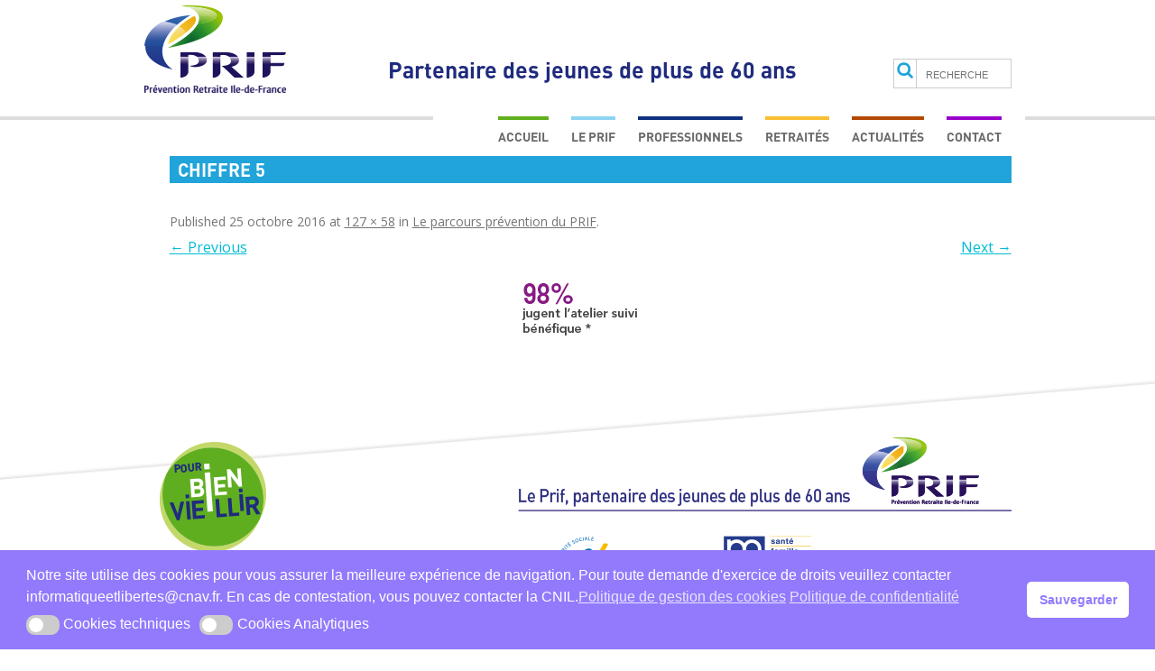

--- FILE ---
content_type: image/svg+xml
request_url: https://prif.fr/wp-content/themes/ribosome-prif_2/img/header-ligne.svg
body_size: 1956
content:
<?xml version="1.0" encoding="UTF-8" standalone="no"?>
<!-- Created with Inkscape (http://www.inkscape.org/) -->

<svg
   xmlns:dc="http://purl.org/dc/elements/1.1/"
   xmlns:cc="http://creativecommons.org/ns#"
   xmlns:rdf="http://www.w3.org/1999/02/22-rdf-syntax-ns#"
   xmlns:svg="http://www.w3.org/2000/svg"
   xmlns="http://www.w3.org/2000/svg"
   xmlns:sodipodi="http://sodipodi.sourceforge.net/DTD/sodipodi-0.dtd"
   xmlns:inkscape="http://www.inkscape.org/namespaces/inkscape"
   width="846.66669mm"
   height="0.93336231mm"
   viewBox="0 0 3000.0001 3.3071893"
   id="svg4222"
   version="1.1"
   inkscape:version="0.91 r13725"
   sodipodi:docname="header-ligne.svg">
  <defs
     id="defs4224" />
  <sodipodi:namedview
     id="base"
     pagecolor="#ffffff"
     bordercolor="#666666"
     borderopacity="1.0"
     inkscape:pageopacity="0.0"
     inkscape:pageshadow="2"
     inkscape:zoom="0.7"
     inkscape:cx="-17.030668"
     inkscape:cy="-205.7235"
     inkscape:document-units="px"
     inkscape:current-layer="layer1"
     showgrid="false"
     fit-margin-top="0"
     fit-margin-left="0"
     fit-margin-right="0"
     fit-margin-bottom="0"
     inkscape:window-width="1280"
     inkscape:window-height="657"
     inkscape:window-x="-8"
     inkscape:window-y="1042"
     inkscape:window-maximized="1" />
  <metadata
     id="metadata4227">
    <rdf:RDF>
      <cc:Work
         rdf:about="">
        <dc:format>image/svg+xml</dc:format>
        <dc:type
           rdf:resource="http://purl.org/dc/dcmitype/StillImage" />
        <dc:title></dc:title>
      </cc:Work>
    </rdf:RDF>
  </metadata>
  <g
     inkscape:label="Calque 1"
     inkscape:groupmode="layer"
     id="layer1"
     transform="translate(-74.285714,-539.28004)">
    <path
       style="fill:none;fill-rule:evenodd;stroke:#dbdbdf;stroke-width:3.30718923px;stroke-linecap:butt;stroke-linejoin:miter;stroke-opacity:0.94117647"
       d="m 74.285714,540.93363 2999.999986,0"
       id="path4770"
       inkscape:connector-curvature="0" />
  </g>
</svg>
